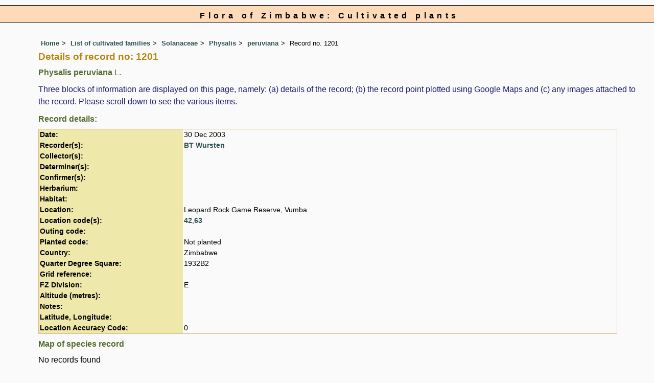

--- FILE ---
content_type: text/html; charset=UTF-8
request_url: https://www.zimbabweflora.co.zw/cult/species-record.php?record_id=1201
body_size: 7816
content:
<!DOCTYPE html>
<html lang="en">
<head><!-- Google tag (gtag.js) -->
<script async src="https://www.googletagmanager.com/gtag/js?id=G-TZJK90610Z"></script>
<script>
  window.dataLayer = window.dataLayer || [];
  function gtag(){dataLayer.push(arguments);}
  gtag('js', new Date());

  gtag('config', 'G-TZJK90610Z');
</script><title>Flora of Zimbabwe: Cultivated plants: Individual record no: 1201: Physalis peruviana</title>
<meta charset="utf-8">
<meta name="description"
content="A web site containing information about the Flora of Zimbabwe">

<meta name="author" content="Mark Hyde">
<meta name="viewport" content="width=device-width, initial-scale=1">
<link href="https://cdn.jsdelivr.net/npm/bootstrap@5.3.3/dist/css/bootstrap.min.css" rel="stylesheet" integrity="sha384-QWTKZyjpPEjISv5WaRU9OFeRpok6YctnYmDr5pNlyT2bRjXh0JMhjY6hW+ALEwIH" crossorigin="anonymous">

<!-- Google maps script based on one by August Li at: http://augustli.wordpress.com/2010/08/01/displaying-markers-in-google-maps-api/
-->

<style type="text/css">
	#map {width:100%; max-width: 640px; height:640px; border:0px; padding:0; margin: 0 5px 0 0;}
</style>
			
<link rel="stylesheet" type="text/css" href="../css/zim.css">

<link rel="icon" type="image/x-icon" href="../favicons/zim-icon.png">

<meta name="viewport"
content="width=device-width, initial-scale=1.0, user-scalable=no">
<script src="https://maps.googleapis.com/maps/api/js?v=3&key=AIzaSyAf9F3z1tGKN9iJyo57FIEyD7wu-hJBy6E"></script>

	   
</head>
<body onload="initMap()" style="margin:0px; border:0px; padding:0px;">

<!-- The div called cult encloses the whole page so that specific styles can be applied to the cultpages -->
<div class="cult">

<div id="Header">Flora of Zimbabwe: Cultivated plants</div>


<div class="container-fluid">
  <div class="row">
    <div class="col">
<div class="indent">

<ul class="breadcrumb">
  <li><a href="../index.php">Home</a></li>
  <li><a href="index.php">List of cultivated families</a></li>
  <li><a href="family.php?family_id=211">Solanaceae</a></li>
	<li><a href="genus.php?genus_id=1247">Physalis</a></li>
  <li><a href="species.php?species_id=150550">peruviana</a></li>
    <li>Record no. 1201</li>
</ul>

<h1>Details of record no: 1201</h1><h2>Physalis peruviana<span class="author"> L.</span></h2><p>Three blocks of information are displayed on this page, namely: (a) details of the record; (b) the record point plotted using Google Maps and (c) any images attached to the record. Please scroll down to see the various items.</p>


<h2>Record details: </h2>
<table class="small85 keytable2" width="95%" cellpadding="2"
cellspacing="4" summary="Individual record details">

<tr>
<td class="backcolor wid25"><strong>Date:</strong>

</td><td>30 Dec 2003</td></tr><tr><td class="backcolor wid25"><strong>Recorder(s):</strong></td><td><a href="../speciesdata/person-display.php?person_id=2" title="Information about this recorder">BT Wursten</a><br></td></tr><tr><td class="backcolor wid25"><strong>Collector(s):</strong></td><td></td> </tr>
<tr><td class="backcolor wid25"><strong>Determiner(s):</strong></td><td></td> </tr>
<tr><td class="backcolor wid25"><strong>Confirmer(s):</strong></td><td></td> </tr>
<tr><td class="backcolor wid25"><strong>Herbarium:</strong></td><td></tr>

<tr>
<td class="backcolor"><strong>Habitat:</strong>
</td>
<td> </td>
</tr>

<tr>
<td class="backcolor"><strong>Location:</strong>
</td>
<td> Leopard Rock Game Reserve, Vumba</td>
</tr>


<tr>
<td class="backcolor"><strong>Location code(s):</strong>
</td>
<td> <a href="../speciesdata/location-display.php?location_id=42" title="Information about Leopard Rock Game Reserve, Vumba">42</a>,<a href="../speciesdata/location-display.php?location_id=63" title="Information about Vumba area (and Burma Valley)">63</a></td>
</tr>

<tr>
<td class="backcolor"><strong>Outing code:</strong>
</td>
<td></td>
</tr>

<tr>
<td class="backcolor"><strong>Planted code:</strong></td>
<td>Not planted </td></tr><tr>
<td class="backcolor"><strong>Country:</strong>
</td>
<td> Zimbabwe</td>
</tr>


<tr>
<td class="backcolor"><strong>Quarter Degree Square:</strong>
</td>
<td> 1932B2 </td>
</tr>

<tr>
<td class="backcolor"><strong>Grid reference:</strong>
</td>
<td> </td>
</tr>


<tr>
<td class="backcolor"><strong>FZ Division:</strong>
</td>
<td> E</td>
</tr>

<tr>
<td class="backcolor"><strong>Altitude (metres):</strong>
</td>
<td> </td>
</tr>


<tr>
<td class="backcolor"><strong>Notes:</strong>
</td>
<td> </td>
</tr>


<tr>
<td class="backcolor"><strong>Latitude, Longitude:</strong>
</td>
<td> </td>
</tr>

<tr>
<td class="backcolor"><strong>Location Accuracy Code:</strong>
</td>
<td> 0</td>
</tr>

</table>

<h2>Map of species record</h2>
No records found<br><br><h2>Images: </h2><h3>Image no: 1</h3><img src="../speciesdata/images/15/150550-1.jpg" class="img-fluid" alt="Physalis peruviana" title="Physalis peruviana" width="700" height="900" />	<br><br>
	<table class="small85 keytable2" width="95%" cellpadding="2"
cellspacing="4" summary="Information about the photograph">
 

<tr>
<td class="backcolor wid25"><strong>Species id:</strong></td><td>150550</td><tr>
<td class="backcolor wid25"><strong>Image id:</strong></td><td>1</td><tr>
<td class="backcolor wid25"><strong>Image number:</strong></td><td>792</td><tr>
<td class="backcolor wid25"><strong>Photographer:</strong></td><td>

<a href="../speciesdata/person-display.php?person_id=2" title="Information about this photographer">BT Wursten</a>	</td></tr>

<td class="backcolor wid25"><strong>Code 1 if image of a herbarium specimen:</strong></td><td>0</td><tr>

<td class="backcolor wid25"><strong>Herbarium in which image taken:</strong></td><td></td><tr>
	
<td class="backcolor wid25"><strong>Code 1 if image not to be displayed:</strong></td><td>0</td><tr>
<td class="backcolor wid25"><strong>Image notes:</strong></td><td></td><tr>		
</table>
	
<!-- End of image section -->
<ul class="breadcrumb">
  <li><a href="../index.php">Home</a></li>
  <li><a href="index.php">List of cultivated families</a></li>
  <li><a href="family.php?family_id=211">Solanaceae</a></li>
	<li><a href="genus.php?genus_id=1247">Physalis</a></li>
  <li><a href="species.php?species_id=150550">peruviana</a></li>
    <li>Record no. 1201</li>
</ul>

</div><!-- Close "indent" div here -->

 </div> <!-- close col -->

</div> <!-- close row -->
 </div> <!-- close container-fluid -->

<!-- Close "cult" div here -->
</div>

<hr>
<div class="tiny"><strong>Copyright: 

Mark Hyde, Bart Wursten, Petra Ballings and Meg Coates Palgrave, 2002-26</strong><br><br>
<strong>Hyde, M.A., Wursten, B.T.,  Ballings, P. &  Coates Palgrave, M.</strong> 
<strong>(2026)</strong>. <em>Flora of Zimbabwe: Cultivated plants: Individual record no: 1201: Physalis peruviana.</em> <br>https://www.zimbabweflora.co.zw/cult/species-record.php?record_id=1201, retrieved 16 January 2026<br><br>Site software last modified: 18 October 2025 12:35pm (GMT +2)<br><a href="../terms.php">Terms of use</a><br>
</div> <script src="https://cdn.jsdelivr.net/npm/bootstrap@5.3.3/dist/js/bootstrap.bundle.min.js" integrity="sha384-YvpcrYf0tY3lHB60NNkmXc5s9fDVZLESaAA55NDzOxhy9GkcIdslK1eN7N6jIeHz" crossorigin="anonymous"></script> 
</body>
</html>
